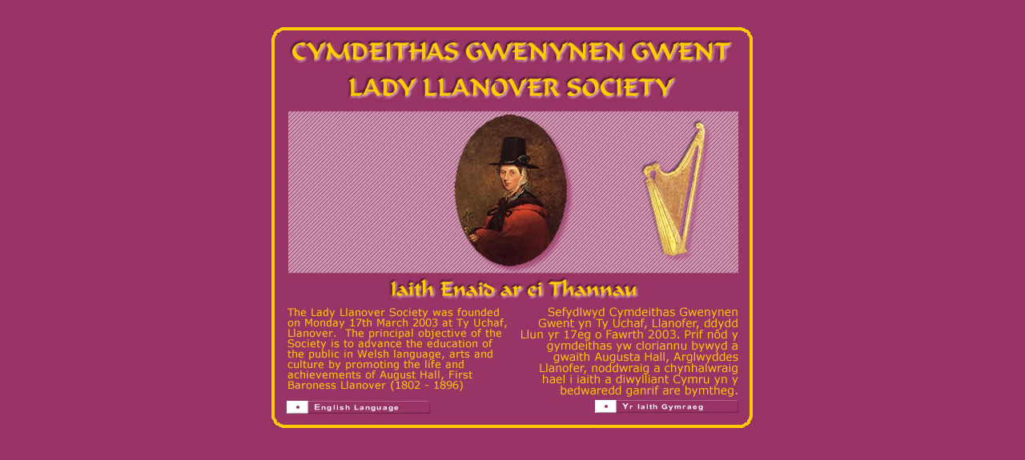

--- FILE ---
content_type: text/html
request_url: http://ladyllanover.org.uk/
body_size: 1618
content:
<!DOCTYPE HTML PUBLIC "-//W3C//DTD HTML 4.01 Transitional//EN">
<html>
<head>
<title>Cymdeithas Gwenynen Gwent - Lady Llanover Society</title>
<meta http-equiv="Content-Type" content="text/html; charset=iso-8859-1">
<script language="JavaScript" type="text/JavaScript">
<!--


<!--

<!--
function MM_swapImgRestore() { //v3.0
  var i,x,a=document.MM_sr; for(i=0;a&&i<a.length&&(x=a[i])&&x.oSrc;i++) x.src=x.oSrc;
}

function MM_preloadImages() { //v3.0
  var d=document; if(d.images){ if(!d.MM_p) d.MM_p=new Array();
    var i,j=d.MM_p.length,a=MM_preloadImages.arguments; for(i=0; i<a.length; i++)
    if (a[i].indexOf("#")!=0){ d.MM_p[j]=new Image; d.MM_p[j++].src=a[i];}}
}

function MM_findObj(n, d) { //v4.01
  var p,i,x;  if(!d) d=document; if((p=n.indexOf("?"))>0&&parent.frames.length) {
    d=parent.frames[n.substring(p+1)].document; n=n.substring(0,p);}
  if(!(x=d[n])&&d.all) x=d.all[n]; for (i=0;!x&&i<d.forms.length;i++) x=d.forms[i][n];
  for(i=0;!x&&d.layers&&i<d.layers.length;i++) x=MM_findObj(n,d.layers[i].document);
  if(!x && d.getElementById) x=d.getElementById(n); return x;
}

function MM_swapImage() { //v3.0
  var i,j=0,x,a=MM_swapImage.arguments; document.MM_sr=new Array; for(i=0;i<(a.length-2);i+=3)
   if ((x=MM_findObj(a[i]))!=null){document.MM_sr[j++]=x; if(!x.oSrc) x.oSrc=x.src; x.src=a[i+2];}
}
//-->
</script>
<meta name="description" content="The Lady Llanover Society, founded March 2003,  to remark the life and achievements of Augusta Hall, 1st Baroness Llanover, 19th Century patriot and supporter of the Welsh language and culture.">
<meta name="keywords" content="Lady Llanover, cymdeithas gwenynen gwent, harp, triple harp, llanover, augusta hall, Ty Uchaf,  wales, welsh, culture, Baroness Llanover, waddington, benjamin hall, ">
</head>

<body bgcolor="#993366" text="#FFCC00" link="#FFCC00" vlink="#FFFFCC" alink="#FF0000" onLoad="MM_preloadImages('graphics/images/opening_r2_c4_f2.jpg','graphics/images/opening_r3_c2_f2.jpg');">
<table width="100%" border="0">
  <tr>
    <td>&nbsp;</td>
  </tr>
  <tr>
    <td align="center" valign="middle"><table width="601" border="0" cellpadding="0" cellspacing="0" id="main">
<!-- fwtable fwsrc="indexfireworks.png" fwbase="opening.jpg" fwstyle="Dreamweaver" fwdocid = "742308039" fwnested="0" -->
  <tr>
   <td><img src="graphics/images/spacer.gif" width="19" height="1" border="0" alt=""></td>
   <td><img src="graphics/images/spacer.gif" width="178" height="1" border="0" alt=""></td>
   <td><img src="graphics/images/spacer.gif" width="207" height="1" border="0" alt=""></td>
   <td><img src="graphics/images/spacer.gif" width="178" height="1" border="0" alt=""></td>
   <td><img src="graphics/images/spacer.gif" width="19" height="1" border="0" alt=""></td>
   <td><img src="graphics/images/spacer.gif" width="1" height="1" border="0" alt=""></td>
  </tr>

  <tr>
   <td colspan="5"><img name="opening_r1_c1" src="graphics/images/opening_r1_c1.jpg" width="601" height="466" border="0" alt=""></td>
   <td><img src="graphics/images/spacer.gif" width="1" height="466" border="0" alt=""></td>
  </tr>
  <tr>
   <td colspan="3"><img name="opening_r2_c1" src="graphics/images/opening_r2_c1.jpg" width="404" height="1" border="0" alt=""></td>
   <td rowspan="2"><a href="Welsh/welsh.htm" target="_self" onMouseOut="MM_swapImgRestore();" onMouseOver="MM_swapImage('opening_r2_c4','','graphics/images/opening_r2_c4_f2.jpg',1);"><img name="opening_r2_c4" src="graphics/images/opening_r2_c4.jpg" width="178" height="16" border="0" alt="Yr Iaith Gymraeg"></a></td>
   <td rowspan="4"><img name="opening_r2_c5" src="graphics/images/opening_r2_c5.jpg" width="19" height="35" border="0" alt=""></td>
   <td><img src="graphics/images/spacer.gif" width="1" height="1" border="0" alt=""></td>
  </tr>
  <tr>
   <td rowspan="3"><img name="opening_r3_c1" src="graphics/images/opening_r3_c1.jpg" width="19" height="34" border="0" alt=""></td>
   <td rowspan="2"><a href="English/english.htm" target="_self" onMouseOut="MM_swapImgRestore();" onMouseOver="MM_swapImage('opening_r3_c2','','graphics/images/opening_r3_c2_f2.jpg',1);"><img name="opening_r3_c2" src="graphics/images/opening_r3_c2.jpg" width="178" height="16" border="0" alt="Click here to enter the English Text version of this site"></a></td>
   <td rowspan="3"><img name="opening_r3_c3" src="graphics/images/opening_r3_c3.jpg" width="207" height="34" border="0" alt=""></td>
   <td><img src="graphics/images/spacer.gif" width="1" height="15" border="0" alt=""></td>
  </tr>
  <tr>
   <td rowspan="2"><img name="opening_r4_c4" src="graphics/images/opening_r4_c4.jpg" width="178" height="19" border="0" alt=""></td>
   <td><img src="graphics/images/spacer.gif" width="1" height="1" border="0" alt=""></td>
  </tr>
  <tr>
   <td><img name="opening_r5_c2" src="graphics/images/opening_r5_c2.jpg" width="178" height="18" border="0" alt=""></td>
   <td><img src="graphics/images/spacer.gif" width="1" height="18" border="0" alt=""></td>
  </tr>
</table></td>
  </tr>
  <tr>
    <td>&nbsp;</td>
  </tr>
</table>
</body>
</html>